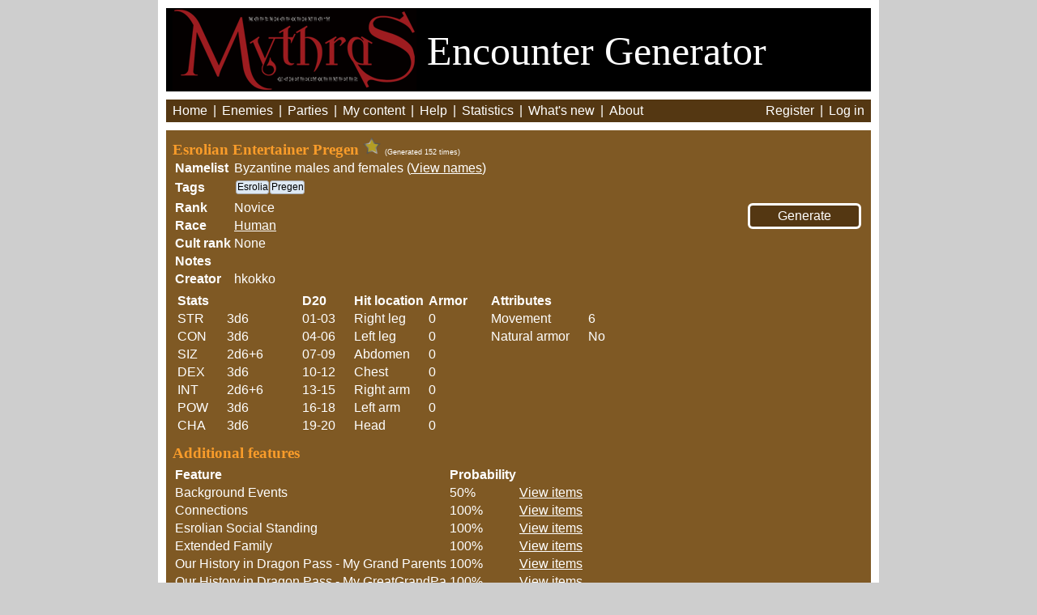

--- FILE ---
content_type: text/html; charset=utf-8
request_url: https://mythras.skoll.xyz/enemy_template/5495/
body_size: 3235
content:
<!DOCTYPE HTML>
<html>
<head>
    <title>RQ: Esrolian Entertainer Pregen</title>
    <script src="//ajax.googleapis.com/ajax/libs/jquery/1.7.2/jquery.min.js"></script>
    <script src="//ajax.googleapis.com/ajax/libs/jqueryui/1.10.3/jquery-ui.js"></script>
    <script src="/static/js/complete.ly.1.0.1.js?v=1"></script>
    
    <script src="/static/js/helpers.js?v=1"></script>
    <script src="https://cdn.jsdelivr.net/npm/axios/dist/axios.min.js"></script>
    <script src="/static/js/enemygen.js?v=14"></script>
    <link rel="stylesheet" type="text/css" href="/static/base.css?v=7">
    <link rel="stylesheet" type="text/css" href="/static/print.css" media="print">
    <link rel="icon" type="image/x-icon" href="/favicon.ico">
</head>
<body><div id="main_container">

<div id="header">
    <a href="http://www.thedesignmechanism.com/" target=_new>
    <img src="/static/images/mythras.png" /></a>
    <span style="position: relative; top: -33px;">Encounter Generator</span>
</div>

<div id="menu">
    <span class="item"><a href="/">Home</a></span> |
    <span class="item"><a href="/enemies/">Enemies</a></span> |
    <span class="item"><a href="/parties/">Parties</a></span> |
    <span class="item"><a href="/edit_index/">My content</a></span> |
    <span class="item"><a href="/instructions/">Help</a></span> |
    <span class="item"><a href="/statistics/">Statistics</a></span> |
    <span class="item"><a href="/whats_new/">What's new</a></span> |
    <span class="item"><a href="/about/">About</a></span>

    <span style="position: absolute; right: 15px;">
        
        <span class="item"><a href="/accounts/register/">Register</a></span> |
        <span class="item"><a href="/accounts/login/">Log in</a></span>
        
    </span>

</div>


<div id="main_content">
    



<div id="generate_enemy_container">
<form action="/generate_enemies/" method="post" target="generated">
<input type="hidden" name="csrfmiddlewaretoken" value="zkU9F5tqRJWl4LXBhrjEE0IZ0eulAWyLNGZWcyBNMB7mBTxUenbpTZhnYN2pdgob">
<input name="enemy_template_id_5495" type="hidden" value="6">
<input style="width: 140px;" type="submit" value="Generate" />
</form>
</div>

<h3 style="display: inline;">
    Esrolian Entertainer Pregen
    
        <img et_id=5495 class="star" height="22" width="22" src="/static/images/star_empty.png" title="Log in to Star favorites" />
    
</h3>
<span class="generated_amount">(Generated 152 times)</span>

<table><tr>
    <th>Namelist</th>
    <td>Byzantine males and females (<a href="/feature_items/68/">View names</a>)</td>
</tr><tr>
    <th>Tags</th>
    <td><div id="tag_container">
        <div class="tag">Esrolia</div><div class="tag">Pregen</div>
        </div>
    </td>
</tr><tr>
    <th>Rank</th>
    <td>Novice</td>
</tr><tr>
    <th>Race</th>
    <td><a href="/race/1/">Human</a></td>
</tr><tr>
    <th>Cult rank</th>
    <td>None</td>
</tr><tr>
    <th>Notes</th>
    <td></td>
</tr><tr>
    <th>Creator</th><td>hkokko</td>
</tr></table>

<table id="stats_and_hp"><tr><td valign="top">
<table>
<tr><th colspan="2">Stats</th></tr>

    <tr>
        <td>STR</td>
        <td>3d6</td>
    </tr>

    <tr>
        <td>CON</td>
        <td>3d6</td>
    </tr>

    <tr>
        <td>SIZ</td>
        <td>2d6+6</td>
    </tr>

    <tr>
        <td>DEX</td>
        <td>3d6</td>
    </tr>

    <tr>
        <td>INT</td>
        <td>2d6+6</td>
    </tr>

    <tr>
        <td>POW</td>
        <td>3d6</td>
    </tr>

    <tr>
        <td>CHA</td>
        <td>3d6</td>
    </tr>

</table>
</td><td valign="top">
<table>
<tr><th>D20</th><th>Hit location</th><th>Armor</th></tr>

    <tr>
        <td>01-03</td>
        <td>Right leg</td>
        <td>0</td>
    </tr>

    <tr>
        <td>04-06</td>
        <td>Left leg</td>
        <td>0</td>
    </tr>

    <tr>
        <td>07-09</td>
        <td>Abdomen</td>
        <td>0</td>
    </tr>

    <tr>
        <td>10-12</td>
        <td>Chest</td>
        <td>0</td>
    </tr>

    <tr>
        <td>13-15</td>
        <td>Right arm</td>
        <td>0</td>
    </tr>

    <tr>
        <td>16-18</td>
        <td>Left arm</td>
        <td>0</td>
    </tr>

    <tr>
        <td>19-20</td>
        <td>Head</td>
        <td>0</td>
    </tr>

</table>
</td><td valign="top">
<table>
<tr><th colspan="2">Attributes</th></tr>
<tr>
    <td>Movement</td>
    <td>6</td>
</tr>
<tr>
    <td>Natural armor</td>
    <td>No</td>
</tr>
</table>
</td></tr></table>



<div> <!-- Additional Features -->
    
        <h3>Additional features</h3>
        <table>
<tr><th>Feature</th><th>Probability</th><th></th></tr>

    <tr>
        <td>Background Events</td>
        <td>50%</td>
        <td><a href="/feature_items/331/">View items</a></td>
    </tr>

    <tr>
        <td>Connections</td>
        <td>100%</td>
        <td><a href="/feature_items/337/">View items</a></td>
    </tr>

    <tr>
        <td>Esrolian Social Standing</td>
        <td>100%</td>
        <td><a href="/feature_items/358/">View items</a></td>
    </tr>

    <tr>
        <td>Extended Family</td>
        <td>100%</td>
        <td><a href="/feature_items/336/">View items</a></td>
    </tr>

    <tr>
        <td>Our History in Dragon Pass - My Grand Parents</td>
        <td>100%</td>
        <td><a href="/feature_items/341/">View items</a></td>
    </tr>

    <tr>
        <td>Our History in Dragon Pass - My GreatGrandPa</td>
        <td>100%</td>
        <td><a href="/feature_items/342/">View items</a></td>
    </tr>

    <tr>
        <td>Our History in Dragon Pass - My Parents</td>
        <td>100%</td>
        <td><a href="/feature_items/340/">View items</a></td>
    </tr>

    <tr>
        <td>Our History in Dragon Pass - My Time</td>
        <td>100%</td>
        <td><a href="/feature_items/339/">View items</a></td>
    </tr>

    <tr>
        <td>Parents</td>
        <td>100%</td>
        <td><a href="/feature_items/334/">View items</a></td>
    </tr>

    <tr>
        <td>Reputation</td>
        <td>100%</td>
        <td><a href="/feature_items/338/">View items</a></td>
    </tr>

    <tr>
        <td>Siblings</td>
        <td>100%</td>
        <td><a href="/feature_items/335/">View items</a></td>
    </tr>

    <tr>
        <td>Social Class - Civilized</td>
        <td>100%</td>
        <td><a href="/feature_items/333/">View items</a></td>
    </tr>

        </table>
    
</div>

<div> <!-- Non-random features -->
    
    <h3>Non-random features</h3>
        <table>
            <tr><th>List</th><th>Feature</th></tr>
        
            <tr>
                <td>Combat Style Trait- Formation</td>
                <td>***Formation Fighting**** Permits a group of three or more warriors to draw into close formation, placing more open or disordered opponents at a disadvantage (provided the ‘unit’ cannot be outflanked) and thus reducing each foe’s Action Points by one if they engage. All of the group need to have this.  Mythras pg 89</td>
            </tr>
        
        </table>
    
</div>

<h3>Standard skills</h3>
<table class="read_only"><tr>

    <th>Athletics</th>
    <td>STR+DEX+2d6+15</td>
    

    <th>Brawn</th>
    <td>STR+SIZ+2d6+15</td>
    

    <th>Conceal</th>
    <td>DEX+POW+2d6+15</td>
    </tr><tr>

    <th>Dance</th>
    <td>DEX+CHA+2d6</td>
    

    <th>Deceit</th>
    <td>INT+CHA+4d6+15</td>
    

    <th>Endurance</th>
    <td>CON+CON</td>
    </tr><tr>

    <th>Evade</th>
    <td>DEX+DEX</td>
    

    <th>Influence</th>
    <td>CHA+CHA+4d6</td>
    

    <th>Insight</th>
    <td>INT+POW+4d6+15</td>
    </tr><tr>

    <th>Locale</th>
    <td>INT+INT+2d6</td>
    

    <th>Perception</th>
    <td>INT+POW+2d6</td>
    

    <th>Sing</th>
    <td>CHA+POW+2d6</td>
    </tr><tr>

    <th>Unarmed</th>
    <td>STR+DEX</td>
    

    <th>Willpower</th>
    <td>POW+POW+2d6+15</td>
    

</tr></table>


<h3>Magic skills</h3>
<table class="read_only"><tr>

    <th>Folk Magic</th>
    <td>POW+CHA+30</td>
    

</tr></table>



<h3>Professional skills</h3>
<table class="read_only"><tr>

    <th>Acrobatics</th>
    <td>STR+DEX+2d6+15</td>
    

    <th>Acting</th>
    <td>CHA+CHA+2d6</td>
    

    <th>Commerce</th>
    <td>INT+CHA+2d6</td>
    </tr><tr>

    <th>Courtesy</th>
    <td>INT+CHA+2d6</td>
    

    <th>Oratory</th>
    <td>POW+CHA+2d6</td>
    

    <th>Seduction</th>
    <td>INT+CHA+2d6</td>
    </tr><tr>

    <th>Sleight</th>
    <td>DEX+CHA+2d6+15</td>
    

    <th>Streetwise</th>
    <td>POW+CHA+2d6+15</td>
    

</tr></table>



<h3>Custom skills</h3>
<table class="read_only"><tr>

    <th>Drive</th>
    <td>DEX+POW+2d6</td>
    

    <th>Art(any)</th>
    <td>POW+CHA+2d6</td>
    

    <th>Craft(any)</th>
    <td>DEX+INT+2d6</td>
    </tr><tr>

    <th>Language(any)</th>
    <td>INT+CHA+2d6</td>
    

    <th>Lore(Politics)</th>
    <td>INT+INT+2d6</td>
    

    <th>Musicianship(instrument)</th>
    <td>DEX+CHA+4d6</td>
    </tr><tr>

    <th>Tradetalk</th>
    <td>INT+CHA+40</td>
    

    <th>Native Tongue</th>
    <td>INT+CHA+40</td>
    

    <th>Customs</th>
    <td>INT+INT+40</td>
    </tr><tr>

    <th>Loyalty to Clan</th>
    <td>POW+CHA+30</td>
    

    <th>Loyalty to Grandmother</th>
    <td>POW+CHA+50</td>
    

    <th>Loyalty to Queen</th>
    <td>POW+CHA+25</td>
    </tr><tr>

</tr></table>



<h3>Combat styles</h3>
<table class="read_only"><tr>

<tr><th>Citizen Legionary</th><td>STR+DEX+25</td>
</table>

<h3>Weapon options</h3>
<table><tr><td valign="top">
<h4>1-handed weapons</h4>
<b>Amount: 2</b>
<table>
    
    <tr><td>Shortsword (1)</td></tr>
    
</table>
</td>

<td valign="top">
<h4>2-handed weapons</h4>
<b>Amount: 0</b>
<table>
    
</table>
</td>

<td valign="top">
<h4>Ranged weapons</h4>
<b>Amount: 2</b>
<table>
    
    <tr><td>Javelin (1)</td></tr>
    
    <tr><td>Sling (1)</td></tr>
    
</table>
</td>

<td valign="top">
<h4>Shields</h4>
<b>Amount: 0</b>
<table>
    
    <tr><td>Western Infantry Shield (1)</td></tr>
    
</table>
</td></tr></table>




<br>


 <!-- et.spirit if ends -->


<h3>Folk spells</h3>
Amount: 5
<table><tr>
<tr><th>Spell</th><th>Prob.&nbsp;&nbsp;&nbsp;</th><th>Spell</th><th>Prob.&nbsp;&nbsp;&nbsp;</th><th>Spell</th><th>Prob.&nbsp;&nbsp;&nbsp;</th><th>Spell</th><th>Prob.&nbsp;&nbsp;&nbsp;</th></tr>

    <td>Alarm </td>
    <td>1</td>
    

    <td>Appraise </td>
    <td>1</td>
    

    <td>Bladesharp </td>
    <td>1</td>
    

    <td>Calculate </td>
    <td>1</td>
    </tr><tr>

    <td>Calm </td>
    <td>1</td>
    

    <td>Glamour </td>
    <td>1</td>
    

    <td>Heal </td>
    <td>1</td>
    

    <td>Lock </td>
    <td>1</td>
    </tr><tr>

    <td>Perfume </td>
    <td>1</td>
    

    <td>Repair </td>
    <td>1</td>
    

</tr></table>









</div>

<div id="footer">944812 foes generated | <a id="email" href="/cdn-cgi/l/email-protection#3055425b5b591e5c5540425570595b591e5659"><span class="__cf_email__" data-cfemail="6401160f0f0d4a0801141601240d0f0d4a020d">[email&#160;protected]</span></a></div>

</div>
<script data-cfasync="false" src="/cdn-cgi/scripts/5c5dd728/cloudflare-static/email-decode.min.js"></script><script type="text/javascript">
    
        window.authenticated = false;
    
    var sc_project=9684333;
    var sc_invisible=1; 
    var sc_security="37dde490"; 
    var scJsHost = (("https:" == document.location.protocol) ? "https://secure." : "http://www.");
    document.write("<sc"+"ript type='text/javascript' src='" + scJsHost+ "statcounter.com/counter/counter.js'></"+"script>");
</script>
<noscript><div class="statcounter"><a title="free web stats"
href="http://statcounter.com/" target="_blank"><img
class="statcounter"
src="http://c.statcounter.com/9684333/0/37dde490/1/"
alt="free web stats"></a></div></noscript>
<script defer src="https://static.cloudflareinsights.com/beacon.min.js/vcd15cbe7772f49c399c6a5babf22c1241717689176015" integrity="sha512-ZpsOmlRQV6y907TI0dKBHq9Md29nnaEIPlkf84rnaERnq6zvWvPUqr2ft8M1aS28oN72PdrCzSjY4U6VaAw1EQ==" data-cf-beacon='{"version":"2024.11.0","token":"692b3f3a6ef249a5ba28f37526cf3ef8","r":1,"server_timing":{"name":{"cfCacheStatus":true,"cfEdge":true,"cfExtPri":true,"cfL4":true,"cfOrigin":true,"cfSpeedBrain":true},"location_startswith":null}}' crossorigin="anonymous"></script>
</body>
</html>
